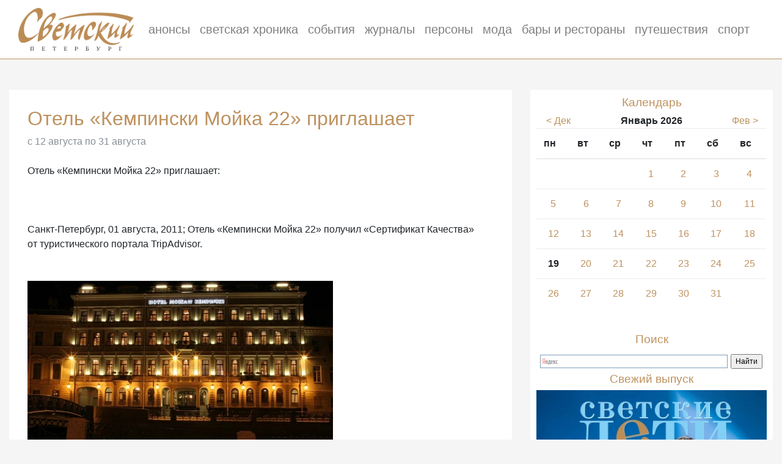

--- FILE ---
content_type: text/html
request_url: http://www.svetskyspb.ru/afisha/event/240/
body_size: 5174
content:

<!DOCTYPE html>
<html lang="ru">
<head>
	<!-- Required meta tags -->
	<meta charset="utf-8">
	<meta name="viewport" content="width=device-width, initial-scale=1, shrink-to-fit=no">
	<title>Отель «Кемпински Мойка 22»  приглашает — журнал «Светский Петербург»</title>
	<meta property="og:type" content="website">
<meta property="og:site_name" content="svetskyspb.ru">
<meta property="og:title" content="с 12 августа по 31 августа: Отель «Кемпински Мойка 22»  приглашает">
<meta property="og:url" content="http://www.svetskyspb.ru/afisha/event/240/">
<meta property="og:locale" content="ru_RU">
<meta property="og:image" content="http://www.svetskyspb.ru/images/afisha/240.jpg">
<meta property="og:image:width" content="345" />
<meta property="og:image:height" content="270" />
<meta name="description" content="Отель «Кемпински Мойка 22»  приглашает">
	<!-- Bootstrap CSS -->
	<link rel="stylesheet" href="https://maxcdn.bootstrapcdn.com/bootstrap/4.0.0-beta/css/bootstrap.min.css" integrity="sha384-/Y6pD6FV/Vv2HJnA6t+vslU6fwYXjCFtcEpHbNJ0lyAFsXTsjBbfaDjzALeQsN6M" crossorigin="anonymous">
	
	<link href="/style.css" rel="stylesheet">
	
	<!-- Optional JavaScript -->
	<!-- jQuery first, then Popper.js, then Bootstrap JS -->
	<script src="https://ajax.googleapis.com/ajax/libs/jquery/3.2.1/jquery.min.js"></script>
	<script src="https://cdnjs.cloudflare.com/ajax/libs/popper.js/1.11.0/umd/popper.min.js" integrity="sha384-b/U6ypiBEHpOf/4+1nzFpr53nxSS+GLCkfwBdFNTxtclqqenISfwAzpKaMNFNmj4" crossorigin="anonymous"></script>
	<script src="https://maxcdn.bootstrapcdn.com/bootstrap/4.0.0-beta/js/bootstrap.min.js" integrity="sha384-h0AbiXch4ZDo7tp9hKZ4TsHbi047NrKGLO3SEJAg45jXxnGIfYzk4Si90RDIqNm1" crossorigin="anonymous"></script>
	
    <!-- Global site tag (gtag.js) - Google Analytics -->
    <script async src="https://www.googletagmanager.com/gtag/js?id=UA-134683286-1"></script>
    <script>
        window.dataLayer = window.dataLayer || [];
        function gtag(){dataLayer.push(arguments);}
        gtag('js', new Date());

        gtag('config', 'UA-134683286-1');
    </script>
	<!-- Yandex.Metrika counter -->
	<script type="text/javascript" >
    	(function (d, w, c) {
    	    (w[c] = w[c] || []).push(function() {
    	        try {
    	            w.yaCounter1715761 = new Ya.Metrika({
    	                id:1715761,
    	                clickmap:true,
    	                trackLinks:true,
    	                accurateTrackBounce:true,
    	                webvisor:true
    	            });
    	        } catch(e) { }
    	    });
	
	        var n = d.getElementsByTagName("script")[0],
	            s = d.createElement("script"),
	            f = function () { n.parentNode.insertBefore(s, n); };
	        s.type = "text/javascript";
	        s.async = true;
	        s.src = "https://mc.yandex.ru/metrika/watch.js";
	
	        if (w.opera == "[object Opera]") {
	            d.addEventListener("DOMContentLoaded", f, false);
	        } else { f(); }
	    })(document, window, "yandex_metrika_callbacks");
	</script>
	<noscript><div><img src="https://mc.yandex.ru/watch/1715761" style="position:absolute; left:-9999px;" alt="" /></div></noscript>
	<!-- /Yandex.Metrika counter -->
</head>



<body>
	<nav class="navbar navbar-expand-lg navbar-light bg-white">
		<a class="navbar-brand" href="/">
			<img src="/images/logo.png" height="70" class="d-inline-block align-top" alt="">
		</a>
		<button class="navbar-toggler" type="button" data-toggle="collapse" data-target="#navbarNav" aria-controls="navbarNav" aria-expanded="false" aria-label="Toggle navigation">
			<span class="navbar-toggler-icon"></span>
		</button>
		<div class="collapse navbar-collapse" id="navbarNav">
			<ul class="navbar-nav">
				<li class="nav-item">
					<a class="nav-link" href="/afisha/">анонсы</a>
				</li>
				<li class="nav-item">
					<a class="nav-link" href="/reports/">светская хроника</a>
				</li>
				<li class="nav-item">
					<a class="nav-link" href="/events/">события</a>
				</li>
				<li class="nav-item">
					<a class="nav-link" href="/issues/">журналы</a>
				</li>
				<li class="nav-item">
					<a class="nav-link" href="/person/">персоны</a>
				</li>
                <li class="nav-item">
                    <a class="nav-link" href="/fashion/">мода</a>
                </li>
                <li class="nav-item">
                    <a class="nav-link" href="/restaurants/">бары и рестораны</a>
                </li>
                <li class="nav-item">
                    <a class="nav-link" href="/travel/">путешествия</a>
                </li>
                <li class="nav-item">
                    <a class="nav-link" href="/sport/">спорт</a>
                </li>
			</ul>
		</div>
		<hr>
	</nav>
	
	<div class="container-fluid">
	<div class="row">

<div class="col-lg-8"><div class="box  bg-white">  				

				<h1>Отель «Кемпински Мойка 22»  приглашает</h1>
				<span class="text-secondary">с 12 августа по 31 августа</span><br><br>Отель &laquo;Кемпински Мойка&nbsp;22&raquo; приглашает:<br /><br />
<br /><br />
Санкт-Петербург, 01&nbsp;августа, 2011; Отель &laquo;Кемпински Мойка&nbsp;22&raquo; получил &laquo;Сертификат Качества&raquo; от&nbsp;туристического портала TripAdvisor. <br /><br />
<br /><img src="http://img-fotki.yandex.ru/get/5113/4291433.15/0_537c6_67c7909b_L" /><br /><br />
<br /><br />
Отель &laquo;Кемпински Мойка&nbsp;22&raquo; получил &laquo;Сертификат Качества&raquo; от&nbsp;всемирного интернет-портала TripAdvisor. TripAdvisor&nbsp;&mdash; это самый большой туристический портал в&nbsp;мире, который помогает туристам планировать идеальные путешествия. Группа TripAdvisor была основана в&nbsp;феврале 2000&nbsp;года, руководит сайтами в&nbsp;30&nbsp;странах мира, предоставляя информацию на&nbsp;21&nbsp;языке. Сайты, находящиеся под контролем группы TripAdvisor формируют один огромный туристический портал, который посещают более 41&nbsp;миллиона человек в&nbsp;месяц, на&nbsp;котором зарегистрировано 20&nbsp;миллионов участников и&nbsp;более 50&nbsp;миллионов отзывов и&nbsp;мнений.<br /><br />
<br /><br />
У&nbsp;отеля &laquo;Кемпински Мойка&nbsp;22&raquo; более 100 положительных отзывов на&nbsp;сайте TripAdvisor, особенно хорошо гости отзываются об&nbsp;исключительно высоком качестве сервиса, дружелюбных сотрудниках и&nbsp;идеальном местоположении отеля.<br /><br />
<br /><br />
Роскошный отель &laquo;Кемпински Мойка&nbsp;22&raquo; приглашает Вас в&nbsp;Санкт-Петербург:<br /><br />
большой выбор специальных предложений от&nbsp;9000&nbsp;рублей.<br /><br />
Цена за&nbsp;ночь включает:<br /><br />
&mdash;&nbsp;Завтрак &laquo;шведский стол&raquo;<br /><br />
&mdash;&nbsp;Wi-Fi<br /><br />
&mdash;&nbsp;18% НДС<br /><br />
&mdash;&nbsp;Фрукты в&nbsp;номере<br /><br />
<br /><br />
Награда&nbsp;&mdash; &laquo;Сертификат Качества&raquo; от&nbsp;всемирного интернет-портала TripAdvisor&nbsp;&mdash; очень важна для отеля &quot;Кемпински Мойка&nbsp;22&laquo;,так как она основана на&nbsp;мнении гостей. <br /><br />
Главная особенность отеля&nbsp;&mdash; забота о&nbsp;каждом госте, учитывая его индивидуальность. Цель отеля &laquo;Кемпински Мойка&nbsp;22&raquo; и&nbsp;в&nbsp;будущем останется та&nbsp;же&nbsp;&mdash; превосходить ожидания гостей и&nbsp;поддерживать признанную репутацию отеля с&nbsp;естественной и&nbsp;дружеской атмосферой и&nbsp;высоким качеством сервиса.<br /><br />
<br /><br />
Отель &laquo;Кемпински Мойка&nbsp;22&raquo; предлагает 197 номеров и&nbsp;люксов. <br /><br />
На&nbsp;территории отеля находятся ресторан &laquo;Бо&nbsp;Риваж&raquo;, &laquo;Винный погреб 1853&raquo;, &laquo;Чайная комната&raquo; и&nbsp;бар с&nbsp;камином &laquo;Фон Витте&raquo;.<br /><br />
<br /><br />
Для получения дополнительной информации, пожалуйста, пройдите по&nbsp;ссылке: http://www.kempinski.com/stpetersburg/<br /><br />
<br /><br />
Для бронирования номеров или получения дополнительной информации, пожалуйста, обращайтесь в&nbsp;отдел бронирования:<br /><br />
Tel <nobr class="phone">+7 812 335 9111 *</nobr> Fax +7 812 335 9183<br /><br />
Reservations.moika@kempinski.com
<script type="text/javascript">
	$(document).ready(function(){
		$('.box').find('img').addClass('img-fluid');
	});
</script>
	
</div>
</div>
<div class="col-lg-4 text-center">

<div class="side bg-white">
	<h2>Календарь</h2><div class="row"><div class="col-3"><a href="/afisha/date/2025-12-01/"> < Дек</a></div><div class="col-6"><b>Январь 2026</b></div><div class="col-3"><a href="/afisha/date/2026-02-01/">Фев ></a></div></div><table class="table"><thead><th>пн</th><th>вт</th><th>ср</th><th>чт</th><th>пт</th><th>сб</th><th>вс</th></thead><tbody><tr><td></td><td></td><td></td><td><a href="/afisha/date/2026-01-01">1</a></td><td><a href="/afisha/date/2026-01-02">2</a></td><td><a href="/afisha/date/2026-01-03">3</a></td><td><a href="/afisha/date/2026-01-04">4</a></td></tr><tr><td><a href="/afisha/date/2026-01-05">5</a></td><td><a href="/afisha/date/2026-01-06">6</a></td><td><a href="/afisha/date/2026-01-07">7</a></td><td><a href="/afisha/date/2026-01-08">8</a></td><td><a href="/afisha/date/2026-01-09">9</a></td><td><a href="/afisha/date/2026-01-10">10</a></td><td><a href="/afisha/date/2026-01-11">11</a></td></tr><tr><td><a href="/afisha/date/2026-01-12">12</a></td><td><a href="/afisha/date/2026-01-13">13</a></td><td><a href="/afisha/date/2026-01-14">14</a></td><td><a href="/afisha/date/2026-01-15">15</a></td><td><a href="/afisha/date/2026-01-16">16</a></td><td><a href="/afisha/date/2026-01-17">17</a></td><td><a href="/afisha/date/2026-01-18">18</a></td></tr><tr><td><b>19</b></td><td><a href="/afisha/date/2026-01-20">20</a></td><td><a href="/afisha/date/2026-01-21">21</a></td><td><a href="/afisha/date/2026-01-22">22</a></td><td><a href="/afisha/date/2026-01-23">23</a></td><td><a href="/afisha/date/2026-01-24">24</a></td><td><a href="/afisha/date/2026-01-25">25</a></td></tr><tr><td><a href="/afisha/date/2026-01-26">26</a></td><td><a href="/afisha/date/2026-01-27">27</a></td><td><a href="/afisha/date/2026-01-28">28</a></td><td><a href="/afisha/date/2026-01-29">29</a></td><td><a href="/afisha/date/2026-01-30">30</a></td><td><a href="/afisha/date/2026-01-31">31</a></td><td></td></tr></tbody></table>	<br>
	<h2>Поиск</h2>
	<div class="ya-site-form ya-site-form_inited_no" onclick="return {'action':'http://www.svetskyspb.ru/search/','arrow':false,'bg':'#FFFFFF','fontsize':12,'fg':'#000000','language':'ru','logo':'rb','publicname':'Поиск по svetskyspb.ru','suggest':true,'target':'_self','tld':'ru','type':2,'usebigdictionary':false,'searchid':826812,'input_fg':'#000000','input_bg':'#FFFFFF','input_fontStyle':'normal','input_fontWeight':'normal','input_placeholder':null,'input_placeholderColor':'#000000','input_borderColor':'#7F9DB9'}"><form action="https://yandex.ru/search/site/" method="get" target="_self" accept-charset="utf-8"><input type="hidden" name="searchid" value="826812"/><input type="hidden" name="l10n" value="ru"/><input type="hidden" name="reqenc" value=""/><input type="search" name="text" value=""/><input type="submit" value="Найти"/></form></div><style type="text/css">.ya-page_js_yes .ya-site-form_inited_no { display: none; }</style><script type="text/javascript">(function(w,d,c){var s=d.createElement('script'),h=d.getElementsByTagName('script')[0],e=d.documentElement;if((' '+e.className+' ').indexOf(' ya-page_js_yes ')===-1){e.className+=' ya-page_js_yes';}s.type='text/javascript';s.async=true;s.charset='utf-8';s.src=(d.location.protocol==='https:'?'https:':'http:')+'//site.yandex.net/v2.0/js/all.js';h.parentNode.insertBefore(s,h);(w[c]||(w[c]=[])).push(function(){Ya.Site.Form.init()})})(window,document,'yandex_site_callbacks');</script>

  	<h2>Свежий выпуск</h2>
  	<a href="http://svetskyspb.ru/files/issues/magazine55.pdf"><img class="img-fluid" src="http://www.svetskyspb.ru/images/issues/cover55.jpg"></a>
  	<br><br>
  	<div>
		<a href="http://svetskyspb.ru/files/issues/magazine55.pdf"><button type="button" class="btn btn-outline-primary">Смотреть</button></a>
	</div>
	
	</div></div>
</div>
</div>

<footer class="footer bg-white">
    <div class="container">
        <div class="row">
            <!--				<div class="col-lg-6 text-center">-->
            <!--					<a href="/about/">О журнале</a>-->
            <!--				</div>-->
            <!--                <div class="col-lg-6 text-center">-->
            <!--                    <a href="/partners/">Партнёры</a>-->
            <!--                </div>-->
            <!--				<div class="col-lg-6 text-center">-->
            <!--					<a href="/advertising/">Реклама</a>-->
            <!--				</div>-->

            <div class="col-md-4 text-center">
                <a href="/about/">О журнале</a>
            </div>
            <div class="col-md-4 text-center">
                <a href="/partners/">Партнёры</a>
            </div>
            <div class="col-md-4 text-center">
                <a href="/advertising/">Реклама</a>
            </div>


            <!--                <div class="col-lg-6">-->
            <!--                    <div class="row">-->
            <!--                        <div class="col-sm-6 text-center">-->
            <!--                            <a href="/partners/">Партнёры</a>-->
            <!--                        </div>-->
            <!--                    </div>-->
            <!--                </div>-->

            <!--				<div class="col-lg-6">-->
            <!--					<div class="row">-->
            <!--						<div class="col-sm-6 text-center">-->
            <!--      						<a href="/about/">О журнале</a>-->
            <!--						</div>-->
            <!--						<div class="col-sm-6 text-center">-->
            <!--      						<a href="/advertising/">Реклама</a>-->
            <!--						</div>-->
            <!--					</div>-->
            <!--				</div>-->
            <!--				<div class="col-lg-6">-->
            <!--					<div class="row">-->
            <!--						-->
            <!--						<div class="col-sm-6 text-center">-->
            <!--      						<a href="/contacts/">Контакты</a>-->
            <!--						</div>-->
            <!--						<div class="col-sm-6 text-center">-->
            <!--      						<a href="/socialnetworks/">Соцсети</a>-->
            <!--						</div>-->
            <!--					</div>-->
            <!--				</div>-->


        </div>
        <p class="text-center">© Редакция журнала «Светский Петербург», 2009—2021</p>
    </div>
</footer>


</body>
</html>